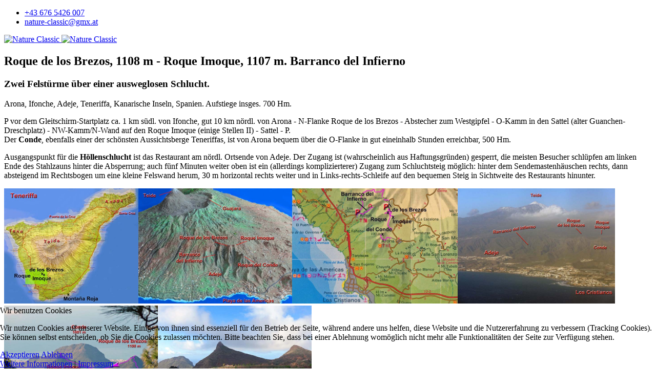

--- FILE ---
content_type: text/html; charset=utf-8
request_url: https://www.nature-classic.at/tourenbuch/archiv-bergsteigen/769-roquedelosbrezosimoque.html
body_size: 11221
content:

<!doctype html>
<html lang="de-de" dir="ltr">
	
<head>
<script type="text/javascript">  (function(){    function blockCookies(disableCookies, disableLocal, disableSession){    if(disableCookies == 1){    if(!document.__defineGetter__){    Object.defineProperty(document, 'cookie',{    get: function(){ return ''; },    set: function(){ return true;}    });    }else{    var oldSetter = document.__lookupSetter__('cookie');    if(oldSetter) {    Object.defineProperty(document, 'cookie', {    get: function(){ return ''; },    set: function(v){    if(v.match(/reDimCookieHint\=/) || v.match(/f01e75270e4f633d932e3cb1c88a39e0\=/)) {    oldSetter.call(document, v);    }    return true;    }    });    }    }    var cookies = document.cookie.split(';');    for (var i = 0; i < cookies.length; i++) {    var cookie = cookies[i];    var pos = cookie.indexOf('=');    var name = '';    if(pos > -1){    name = cookie.substr(0, pos);    }else{    name = cookie;    }    if(name.match(/reDimCookieHint/)) {    document.cookie = name + '=; expires=Thu, 01 Jan 1970 00:00:00 GMT';    }    }    }    if(disableLocal == 1){    window.localStorage.clear();    window.localStorage.__proto__ = Object.create(window.Storage.prototype);    window.localStorage.__proto__.setItem = function(){ return undefined; };    }    if(disableSession == 1){    window.sessionStorage.clear();    window.sessionStorage.__proto__ = Object.create(window.Storage.prototype);    window.sessionStorage.__proto__.setItem = function(){ return undefined; };    }    }    blockCookies(1,1,1);    }());    </script>


		
		<meta name="viewport" content="width=device-width, initial-scale=1, shrink-to-fit=no">
		<meta charset="utf-8">
	<meta name="author" content="Ulli und Erich Haderer">
	<meta name="description" content="Wanderung in eine der eindrucksvollsten Schluchten Teneriffas und Besteigung ihrer krönenden Zwillingsgipfel">
	<meta name="generator" content="Joomla! - Open Source Content Management">
	<title>Roque de los Brezos - Roque Imoque. Barranco del Infierno (Teneriffa, Kanarische Inseln/Spanien)</title>
	<link href="/images/favicon.png" rel="icon" type="image/png">
	<link href="https://www.nature-classic.at/component/finder/search.opensearch?Itemid=308" rel="search" title="OpenSearch Nature Classic" type="application/opensearchdescription+xml">
<link href="/media/vendor/awesomplete/css/awesomplete.css?1.1.7" rel="stylesheet">
	<link href="/media/vendor/joomla-custom-elements/css/joomla-alert.min.css?0.4.1" rel="stylesheet">
	<link href="/plugins/system/cookiehint/css/redimstyle.css?3594cd" rel="stylesheet">
	<link href="/media/plg_system_jcepro/site/css/content.min.css?86aa0286b6232c4a5b58f892ce080277" rel="stylesheet">
	<link href="/templates/shaper_helixultimate/css/bootstrap.min.css" rel="stylesheet">
	<link href="/plugins/system/helixultimate/assets/css/system-j4.min.css" rel="stylesheet">
	<link href="/media/system/css/joomla-fontawesome.min.css?3594cd" rel="stylesheet">
	<link href="/templates/shaper_helixultimate/css/template.css" rel="stylesheet">
	<link href="/templates/shaper_helixultimate/css/presets/preset1.css" rel="stylesheet">
	<link href="/templates/shaper_helixultimate/css/custom.css" rel="stylesheet">
	<link href="/components/com_sppagebuilder/assets/css/dynamic-content.css?3e7e96fad5e237fb2d5a081c6cb11212" rel="stylesheet">
	<link href="/components/com_sppagebuilder/assets/css/color-switcher.css?3e7e96fad5e237fb2d5a081c6cb11212" rel="stylesheet">
	<style>#redim-cookiehint-bottom {position: fixed; z-index: 99999; left: 0px; right: 0px; bottom: 0px; top: auto !important;}</style>
	<style>.logo-image {height:50px;}.logo-image-phone {height:50px;}</style>
	<style>@media(max-width: 992px) {.logo-image {height: 36px;}.logo-image-phone {height: 36px;}}</style>
	<style>@media(max-width: 576px) {.logo-image {height: 36px;}.logo-image-phone {height: 36px;}}</style>
	<style>:root {--sppb-topbar-bg-color: #f5f5f5; --sppb-topbar-text-color: #297fb8; --sppb-header-bg-color: #FFFFFF; --sppb-logo-text-color: #297fb8; --sppb-menu-text-color: #AEAEB2; --sppb-menu-text-hover-color: #297fb8; --sppb-menu-text-active-color: #297fb8; --sppb-menu-dropdown-bg-color: #FFFFFF; --sppb-menu-dropdown-text-color: #252525; --sppb-menu-dropdown-text-hover-color: #297fb8; --sppb-menu-dropdown-text-active-color: #297fb8; --sppb-text-color: #666666; --sppb-bg-color: #FFFFFF; --sppb-link-color: #297fb8; --sppb-link-hover-color: #297fb8; --sppb-footer-bg-color: #297fb8; --sppb-footer-text-color: #FFFFFF; --sppb-footer-link-color: #eeeeee; --sppb-footer-link-hover-color: #FFFFFF}</style>
<script src="/media/vendor/jquery/js/jquery.min.js?3.7.1"></script>
	<script src="/media/legacy/js/jquery-noconflict.min.js?504da4"></script>
	<script type="application/json" class="joomla-script-options new">{"data":{"breakpoints":{"tablet":991,"mobile":480},"header":{"stickyOffset":"100"}},"joomla.jtext":{"MOD_FINDER_SEARCH_VALUE":"Suche &hellip;","COM_FINDER_SEARCH_FORM_LIST_LABEL":"Suchergebnisse","JLIB_JS_AJAX_ERROR_OTHER":"Beim Abrufen von JSON-Daten wurde ein HTTP-Statuscode %s zurückgegeben.","JLIB_JS_AJAX_ERROR_PARSE":"Ein Parsing-Fehler trat bei der Verarbeitung der folgenden JSON-Daten auf:<br><code style='color:inherit;white-space:pre-wrap;padding:0;margin:0;border:0;background:inherit;'>%s<\/code>","ERROR":"Fehler","MESSAGE":"Nachricht","NOTICE":"Hinweis","WARNING":"Warnung","JCLOSE":"Schließen","JOK":"OK","JOPEN":"Öffnen"},"finder-search":{"url":"\/component\/finder\/?task=suggestions.suggest&format=json&tmpl=component&Itemid=308"},"system.paths":{"root":"","rootFull":"https:\/\/www.nature-classic.at\/","base":"","baseFull":"https:\/\/www.nature-classic.at\/"},"csrf.token":"3af1a4e13d5d7704683e2e097eb67e60"}</script>
	<script src="/media/system/js/core.min.js?a3d8f8"></script>
	<script src="/media/vendor/bootstrap/js/alert.min.js?5.3.8" type="module"></script>
	<script src="/media/vendor/bootstrap/js/button.min.js?5.3.8" type="module"></script>
	<script src="/media/vendor/bootstrap/js/carousel.min.js?5.3.8" type="module"></script>
	<script src="/media/vendor/bootstrap/js/collapse.min.js?5.3.8" type="module"></script>
	<script src="/media/vendor/bootstrap/js/dropdown.min.js?5.3.8" type="module"></script>
	<script src="/media/vendor/bootstrap/js/modal.min.js?5.3.8" type="module"></script>
	<script src="/media/vendor/bootstrap/js/offcanvas.min.js?5.3.8" type="module"></script>
	<script src="/media/vendor/bootstrap/js/popover.min.js?5.3.8" type="module"></script>
	<script src="/media/vendor/bootstrap/js/scrollspy.min.js?5.3.8" type="module"></script>
	<script src="/media/vendor/bootstrap/js/tab.min.js?5.3.8" type="module"></script>
	<script src="/media/vendor/bootstrap/js/toast.min.js?5.3.8" type="module"></script>
	<script src="/media/system/js/showon.min.js?e51227" type="module"></script>
	<script src="/media/vendor/awesomplete/js/awesomplete.min.js?1.1.7" defer></script>
	<script src="/media/com_finder/js/finder.min.js?755761" type="module"></script>
	<script src="/media/mod_menu/js/menu.min.js?3594cd" type="module"></script>
	<script src="/media/system/js/messages.min.js?9a4811" type="module"></script>
	<script src="/templates/shaper_helixultimate/js/main.js"></script>
	<script src="/components/com_sppagebuilder/assets/js/dynamic-content.js?3e7e96fad5e237fb2d5a081c6cb11212"></script>
	<script src="/components/com_sppagebuilder/assets/js/color-switcher.js?3e7e96fad5e237fb2d5a081c6cb11212"></script>
	<script type="application/ld+json">{"@context":"https://schema.org","@type":"BreadcrumbList","@id":"https://www.nature-classic.at/#/schema/BreadcrumbList/28","itemListElement":[{"@type":"ListItem","position":1,"item":{"@id":"https://www.nature-classic.at/","name":"Home"}},{"@type":"ListItem","position":2,"item":{"@id":"https://www.nature-classic.at/tourenbuch.html","name":"Tourenbuch"}},{"@type":"ListItem","position":3,"item":{"@id":"https://www.nature-classic.at/tourenbuch/archiv-bergsteigen.html","name":"Archiv Bergsteigen"}},{"@type":"ListItem","position":4,"item":{"name":"Roque de los Brezos - Roque Imoque. Barranco del Infierno (Teneriffa, Kanarische Inseln/Spanien)"}}]}</script>
	<script type="application/ld+json">{"@context":"https://schema.org","@graph":[{"@type":"Organization","@id":"https://www.nature-classic.at/#/schema/Organization/base","name":"Nature Classic","url":"https://www.nature-classic.at/"},{"@type":"WebSite","@id":"https://www.nature-classic.at/#/schema/WebSite/base","url":"https://www.nature-classic.at/","name":"Nature Classic","publisher":{"@id":"https://www.nature-classic.at/#/schema/Organization/base"}},{"@type":"WebPage","@id":"https://www.nature-classic.at/#/schema/WebPage/base","url":"https://www.nature-classic.at/tourenbuch/archiv-bergsteigen/769-roquedelosbrezosimoque.html","name":"Roque de los Brezos - Roque Imoque. Barranco del Infierno (Teneriffa, Kanarische Inseln/Spanien)","description":"Wanderung in eine der eindrucksvollsten Schluchten Teneriffas und Besteigung ihrer krönenden Zwillingsgipfel","isPartOf":{"@id":"https://www.nature-classic.at/#/schema/WebSite/base"},"about":{"@id":"https://www.nature-classic.at/#/schema/Organization/base"},"inLanguage":"de-DE"},{"@type":"Article","@id":"https://www.nature-classic.at/#/schema/com_content/article/769","name":"Roque de los Brezos - Roque Imoque. Barranco del Infierno (Teneriffa, Kanarische Inseln/Spanien)","headline":"Roque de los Brezos - Roque Imoque. Barranco del Infierno (Teneriffa, Kanarische Inseln/Spanien)","inLanguage":"de-DE","isPartOf":{"@id":"https://www.nature-classic.at/#/schema/WebPage/base"}}]}</script>
	<script>template="shaper_helixultimate";</script>
	<script>
				document.addEventListener("DOMContentLoaded", () =>{
					window.htmlAddContent = window?.htmlAddContent || "";
					if (window.htmlAddContent) {
        				document.body.insertAdjacentHTML("beforeend", window.htmlAddContent);
					}
				});
			</script>
	<script>
			const initColorMode = () => {
				const colorVariableData = [];
				const sppbColorVariablePrefix = "--sppb";
				let activeColorMode = localStorage.getItem("sppbActiveColorMode") || "";
				activeColorMode = "";
				const modes = [];

				if(!modes?.includes(activeColorMode)) {
					activeColorMode = "";
					localStorage.setItem("sppbActiveColorMode", activeColorMode);
				}

				document?.body?.setAttribute("data-sppb-color-mode", activeColorMode);

				if (!localStorage.getItem("sppbActiveColorMode")) {
					localStorage.setItem("sppbActiveColorMode", activeColorMode);
				}

				if (window.sppbColorVariables) {
					const colorVariables = typeof(window.sppbColorVariables) === "string" ? JSON.parse(window.sppbColorVariables) : window.sppbColorVariables;

					for (const colorVariable of colorVariables) {
						const { path, value } = colorVariable;
						const variable = String(path[0]).trim().toLowerCase().replaceAll(" ", "-");
						const mode = path[1];
						const variableName = `${sppbColorVariablePrefix}-${variable}`;

						if (activeColorMode === mode) {
							colorVariableData.push(`${variableName}: ${value}`);
						}
					}

					document.documentElement.style.cssText += colorVariableData.join(";");
				}
			};

			window.sppbColorVariables = [];
			
			initColorMode();

			document.addEventListener("DOMContentLoaded", initColorMode);
		</script>
			</head>
	<body class="site helix-ultimate hu com_content com-content view-article layout-blog task-none itemid-10 de-de ltr sticky-header layout-fluid offcanvas-init offcanvs-position-right">

		
		
		<div class="body-wrapper">
			<div class="body-innerwrapper">
				
	<div class="sticky-header-placeholder"></div>

<div id="sp-top-bar">
	<div class="container">
		<div class="container-inner">
			<div class="row">
				<div id="sp-top1" class="col-lg-6">
					<div class="sp-column text-center text-lg-start">
																			
												
					</div>
				</div>

				<div id="sp-top2" class="col-lg-6">
					<div class="sp-column text-center text-lg-end">
						
													<ul class="sp-contact-info"><li class="sp-contact-phone"><span class="fas fa-phone" aria-hidden="true"></span> <a href="tel:+436765426007">+43 676 5426 007</a></li><li class="sp-contact-email"><span class="far fa-envelope" aria-hidden="true"></span> <a href="mailto:nature-classic@gmx.at">nature-classic@gmx.at</a></li></ul>												
					</div>
				</div>
			</div>
		</div>
	</div>
</div>

<header id="sp-header">
	<div class="container">
		<div class="container-inner">
			<div class="row align-items-center">

				<!-- Left toggler if left/offcanvas -->
				
				<!-- Logo -->
				<div id="sp-logo" class="col-auto">
					<div class="sp-column">
						<div class="logo"><a href="/">
				<img class='logo-image  d-none d-lg-inline-block'
					srcset='https://www.nature-classic.at/images/Logo_natureclassic2018.png 1x, https://www.nature-classic.at/images/Logo_natureclassic2018.png 2x'
					src='https://www.nature-classic.at/images/Logo_natureclassic2018.png'
					height='50'
					alt='Nature Classic'
				/><a href="https://www.nature-classic.at/images/Logo_natureclassic2018.png" class="glightbox" data-title="Nature Classic">
				<img class="logo-image-phone d-inline-block d-lg-none" src="https://www.nature-classic.at/images/Logo_natureclassic2018.png" alt="Nature Classic" /></a></a></div>						
					</div>
				</div>

				<!-- Menu -->
				<div id="sp-menu" class="col-auto flex-auto">
					<div class="sp-column d-flex justify-content-end align-items-center">
												

						<!-- Related Modules -->
						<div class="d-none d-lg-flex header-modules align-items-center">
							
													</div>

						<!-- Right toggler  -->
													
  <a id="offcanvas-toggler"
     class="offcanvas-toggler-secondary offcanvas-toggler-right d-flex align-items-center"
     href="#"
     aria-label="Menu"
     title="Menu">
     <div class="burger-icon"><span></span><span></span><span></span></div>
  </a>											</div>
				</div>
			</div>
		</div>
	</div>
</header>
				<main id="sp-main">
					
<section id="sp-section-1" >

				
	
<div class="row">
	<div id="sp-title" class="col-lg-12 "><div class="sp-column "></div></div></div>
				
	</section>

<section id="sp-main-body" >

										<div class="container">
					<div class="container-inner">
						
	
<div class="row">
	
<div id="sp-component" class="col-lg-12 ">
	<div class="sp-column ">
		<div id="system-message-container" aria-live="polite"></div>


		
		<div class="article-details " itemscope itemtype="https://schema.org/Article">
    <meta itemprop="inLanguage" content="de-DE">

    
    
    
    
    
    <div class="article-can-edit d-flex flex-wrap justify-content-between">
                
            </div>

    
        
                
    
        
        
        
        <div itemprop="articleBody">
            <h1>Roque de los Brezos, 1108 m - Roque Imoque, 1107 m. Barranco del Infierno</h1>
<h3>Zwei Felstürme über einer ausweglosen Schlucht.</h3>
<p>Arona, Ifonche, Adeje, Teneriffa, Kanarische Inseln, Spanien. Aufstiege insges. 700 Hm.</p>
<p>P vor dem Gleitschirm-Startplatz ca. 1 km südl. von Ifonche, gut 10 km nördl. von Arona - N-Flanke Roque de los Brezos - Abstecher zum Westgipfel - O-Kamm in den Sattel (alter Guanchen-Dreschplatz) - NW-Kamm/N-Wand auf den Roque Imoque (einige Stellen II) - Sattel - P.<br />Der <strong>Conde</strong>, ebenfalls einer der schönsten Aussichtsberge Teneriffas, ist von Arona bequem über die O-Flanke in gut eineinhalb Stunden erreichbar, 500 Hm.</p>
<p>Ausgangspunkt für die <strong>Höllenschlucht</strong> ist das Restaurant am nördl. Ortsende von Adeje. Der Zugang ist (wahrscheinlich aus Haftungsgründen) gesperrt, die meisten Besucher schlüpfen am linken Ende des Stahlzauns hinter die Absperrung; auch fünf Minuten weiter oben ist ein (allerdings komplizierterer) Zugang zum Schluchtsteig möglich: hinter dem Sendemastenhäuschen rechts, dann absteigend im Rechtsbogen um eine kleine Felswand herum, 30 m horizontal rechts weiter und in Links-rechts-Schleife auf den bequemen Steig in Sichtweite des Restaurants hinunter.</p>
<p><a href="/medien/bilder/artikel/tourenbuch/bergsteigen/roquedelosbrezosteneriffa/aa_ue.jpg" class="glightbox" data-title="Übersicht"><img title="Übersicht" src="/medien/bilder/artikel/tourenbuch/bergsteigen/roquedelosbrezosteneriffa/aa_ue.jpg" alt="Übersicht" width="262" height="225" /></a><a href="/medien/bilder/artikel/tourenbuch/bergsteigen/roquedelosbrezosteneriffa/aba_ReliefvW.JPG" class="glightbox" data-title="Relief von Westen"><img title="Relief von Westen" src="/medien/bilder/artikel/tourenbuch/bergsteigen/roquedelosbrezosteneriffa/aba_ReliefvW.JPG" alt="Relief von Westen" width="300" height="225" /></a><a href="/medien/bilder/artikel/tourenbuch/bergsteigen/roquedelosbrezosteneriffa/abb_K.jpg" class="glightbox" data-title="Karte"><img title="Karte" src="/medien/bilder/artikel/tourenbuch/bergsteigen/roquedelosbrezosteneriffa/abb_K.jpg" alt="Karte" width="323" height="225" /></a><a href="/medien/bilder/artikel/tourenbuch/bergsteigen/roquedelosbrezosteneriffa/ac_InfoSW.JPG" class="glightbox" data-title="das stille, eindrucksvolle Wanderrevier über den Touristenhochburgen im Südwesten von Teneriffa"><img title="das stille, eindrucksvolle Wanderrevier über den Touristenhochburgen im Südwesten von Teneriffa" src="/medien/bilder/artikel/tourenbuch/bergsteigen/roquedelosbrezosteneriffa/ac_InfoSW.JPG" alt="das stille, eindrucksvolle Wanderrevier über den Touristenhochburgen im Südwesten von Teneriffa" width="307" height="225" /></a><a href="/medien/bilder/artikel/tourenbuch/bergsteigen/roquedelosbrezosteneriffa/ad_InfoNBoca_de_Tauce.JPG" class="glightbox" data-title="die drei entscheidenden Gipfel von der Auffahrt zum Teide (Boca de Tauce)"><img title="die drei entscheidenden Gipfel von der Auffahrt zum Teide (Boca de Tauce)" src="/medien/bilder/artikel/tourenbuch/bergsteigen/roquedelosbrezosteneriffa/ad_InfoNBoca_de_Tauce.JPG" alt="die drei entscheidenden Gipfel von der Auffahrt zum Teide (Boca de Tauce)" width="300" height="225" /></a><a href="/medien/bilder/artikel/tourenbuch/bergsteigen/roquedelosbrezosteneriffa/af_ImoquevNW.JPG" class="glightbox" data-title="bei der Anfahrt nach Ifonche weckt besonders das vorwitzige Hörnchen des Roque Imoque unsere Neugierde"><img title="bei der Anfahrt nach Ifonche weckt besonders das vorwitzige Hörnchen des Roque Imoque unsere Neugierde" src="/medien/bilder/artikel/tourenbuch/bergsteigen/roquedelosbrezosteneriffa/af_ImoquevNW.JPG" alt="bei der Anfahrt nach Ifonche weckt besonders das vorwitzige Hörnchen des Roque Imoque unsere Neugierde" width="300" height="225" /></a></p>
<p>Der Südwesten von Teneriffa entpuppt sich bei näherem Hinsehen trotz geballter Touristenhochburgen mit internationalem Flughafen als vielgestaltiges Wanderrevier mit besonderem Gepräge. Die bunt gefleckten Teppiche kultivierten Bauernlandes verzahnen sich kontrastreich mit dem herben Reiz jäher Schluchten und Felszinnen, nicht ganz so wild wie die Barrancos zwischen Masca und Los Gigantes, doch kühn genug, um beim Wanderer angesichts seiner Tourenziele Zweifel über die Begehbarkeit zu säen.<br />Unsere beiden Zapfen sind neben dem etwas niedrigeren Conde der Blickfang von allen Seiten. Nur der Roque Imoque verlangt in seiner kurzen Nordwand etwas Kletterfertigkeit. Der Zeitaufwand für die Gipfelrunde ist so gering, dass sich am selben Tag locker der gut halbstündige Transfer nach Adeje mit Erwanderung des <strong>Barranco del Infierno</strong> und sogar noch ein erfrischender Sprung in den Atlantik ausgehen.</p>
<noscript><a href="http://ws-eu.amazon-adsystem.com/widgets/q?rt=tf_ssw&amp;ServiceVersion=20070822&amp;MarketPlace=DE&amp;ID=V20070822%2FDE%2Fnatureclassic-21%2F8003%2F3676f12e-abfb-44a4-b27d-9f8148d25771&amp;Operation=NoScript">Amazon.de Widgets</a></noscript>
<p><a href="/medien/bilder/artikel/tourenbuch/bergsteigen/roquedelosbrezosteneriffa/ba_BrezosNSattel.JPG" class="glightbox" data-title="der einsame Sattel am Nordfuß des Roque de los Brezos - Ausgangspunkt unserer Runde - verwandelt sich an Wochenenden gegen Mittag ..."><img title="der einsame Sattel am Nordfuß des Roque de los Brezos - Ausgangspunkt unserer Runde - verwandelt sich an Wochenenden gegen Mittag ..." src="/medien/bilder/artikel/tourenbuch/bergsteigen/roquedelosbrezosteneriffa/ba_BrezosNSattel.JPG" alt="der einsame Sattel am Nordfuß des Roque de los Brezos - Ausgangspunkt unserer Runde - verwandelt sich an Wochenenden gegen Mittag ..." width="300" height="225" /></a><a href="/medien/bilder/artikel/tourenbuch/bergsteigen/roquedelosbrezosteneriffa/bd_Sattel4.JPG" class="glightbox" data-title="... in einen Platz voll von buntem Treiben: nicht der höchstgelegene offizielle Paraglider-Startplatz der Insel (der befindet sich beim Observatorio de Izaña, fast 2400 m über der Ostküste), aber einer der beliebtesten"><img title="... in einen Platz voll von buntem Treiben: nicht der höchstgelegene offizielle Paraglider-Startplatz der Insel (der befindet sich beim Observatorio de Izaña, fast 2400 m über der Ostküste), aber einer der beliebtesten" src="/medien/bilder/artikel/tourenbuch/bergsteigen/roquedelosbrezosteneriffa/bd_Sattel4.JPG" alt="... in einen Platz voll von buntem Treiben: nicht der höchstgelegene offizielle Paraglider-Startplatz der Insel (der befindet sich beim Observatorio de Izaña, fast 2400 m über der Ostküste), aber einer der beliebtesten" width="169" height="225" /></a><a href="/medien/bilder/artikel/tourenbuch/bergsteigen/roquedelosbrezosteneriffa/be_NFlanke.JPG" class="glightbox" data-title="in der Nordflanke des Brezos, genau über Ulli und Ronja der noch menschenleere Startplatz und der Weiler Ifonche, links hinten der Abbruch zum Barranco del Infierno"><img title="in der Nordflanke des Brezos, genau über Ulli und Ronja der noch menschenleere Startplatz und der Weiler Ifonche, links hinten der Abbruch zum Barranco del Infierno" src="/medien/bilder/artikel/tourenbuch/bergsteigen/roquedelosbrezosteneriffa/be_NFlanke.JPG" alt="in der Nordflanke des Brezos, genau über Ulli und Ronja der noch menschenleere Startplatz und der Weiler Ifonche, links hinten der Abbruch zum Barranco del Infierno" width="300" height="225" /></a><a href="/medien/bilder/artikel/tourenbuch/bergsteigen/roquedelosbrezosteneriffa/ca_Brezos__gO.JPG" class="glightbox" data-title="mit Cora - der dritten Dame im Bunde - auf dem Gipfel; rechts der Roque Imoque"><img title="mit Cora - der dritten Dame im Bunde - auf dem Gipfel; rechts der Roque Imoque" src="/medien/bilder/artikel/tourenbuch/bergsteigen/roquedelosbrezosteneriffa/ca_Brezos__gO.JPG" alt="mit Cora - der dritten Dame im Bunde - auf dem Gipfel; rechts der Roque Imoque" width="300" height="225" /></a><a href="/medien/bilder/artikel/tourenbuch/bergsteigen/roquedelosbrezosteneriffa/db_gSO.JPG" class="glightbox" data-title="am etwas niedrigeren Westgipfel ist die Aussicht sogar noch besser, Zeitaufwand hin und zurück etwa 15 Minuten"><img title="am etwas niedrigeren Westgipfel ist die Aussicht sogar noch besser, Zeitaufwand hin und zurück etwa 15 Minuten" src="/medien/bilder/artikel/tourenbuch/bergsteigen/roquedelosbrezosteneriffa/db_gSO.JPG" alt="am etwas niedrigeren Westgipfel ist die Aussicht sogar noch besser, Zeitaufwand hin und zurück etwa 15 Minuten" width="472" height="225" /></a><a href="/medien/bilder/artikel/tourenbuch/bergsteigen/roquedelosbrezosteneriffa/e_ueImoque.JPG" class="glightbox" data-title="Abstieg am Ostkamm des Brezos in den Sattel, 983 m, mit altem Guanchen-Dreschplatz"><img title="Abstieg am Ostkamm des Brezos in den Sattel, 983 m, mit altem Guanchen-Dreschplatz" src="/medien/bilder/artikel/tourenbuch/bergsteigen/roquedelosbrezosteneriffa/e_ueImoque.JPG" alt="Abstieg am Ostkamm des Brezos in den Sattel, 983 m, mit altem Guanchen-Dreschplatz" width="300" height="225" /></a><a href="/medien/bilder/artikel/tourenbuch/bergsteigen/roquedelosbrezosteneriffa/fa_gW.JPG" class="glightbox" data-title="jenseits geht's am Kamm empor zur steilen Gipfelhaube des Imoque; Blick zurück nach W auf den Roque de los Brezos"><img title="jenseits geht's am Kamm empor zur steilen Gipfelhaube des Imoque; Blick zurück nach W auf den Roque de los Brezos" src="/medien/bilder/artikel/tourenbuch/bergsteigen/roquedelosbrezosteneriffa/fa_gW.JPG" alt="jenseits geht's am Kamm empor zur steilen Gipfelhaube des Imoque; Blick zurück nach W auf den Roque de los Brezos" width="300" height="225" /></a><a href="/medien/bilder/artikel/tourenbuch/bergsteigen/roquedelosbrezosteneriffa/fb_NWandInfo.JPG" class="glightbox" data-title="die Nordwand des Roque Imoque mit zwei Passagen im 2. Schwierigkeitsgrad"><img title="die Nordwand des Roque Imoque mit zwei Passagen im 2. Schwierigkeitsgrad" src="/medien/bilder/artikel/tourenbuch/bergsteigen/roquedelosbrezosteneriffa/fb_NWandInfo.JPG" alt="die Nordwand des Roque Imoque mit zwei Passagen im 2. Schwierigkeitsgrad" width="300" height="225" /></a><a href="/medien/bilder/artikel/tourenbuch/bergsteigen/roquedelosbrezosteneriffa/fd_gSO.JPG" class="glightbox" data-title="an der Ostschulter am Fuß ..."><img title="an der Ostschulter am Fuß ..." src="/medien/bilder/artikel/tourenbuch/bergsteigen/roquedelosbrezosteneriffa/fd_gSO.JPG" alt="an der Ostschulter am Fuß ..." width="169" height="225" /></a><a href="/medien/bilder/artikel/tourenbuch/bergsteigen/roquedelosbrezosteneriffa/ff_GiWand2.JPG" class="glightbox" data-title="... des zweiten Steilaufschwungs; Cora fühlt sich ganz wohl bei ihrer ersten ungesicherten Kraxlerei"><img title="... des zweiten Steilaufschwungs; Cora fühlt sich ganz wohl bei ihrer ersten ungesicherten Kraxlerei" src="/medien/bilder/artikel/tourenbuch/bergsteigen/roquedelosbrezosteneriffa/ff_GiWand2.JPG" alt="... des zweiten Steilaufschwungs; Cora fühlt sich ganz wohl bei ihrer ersten ungesicherten Kraxlerei" width="169" height="225" /></a><a href="/medien/bilder/artikel/tourenbuch/bergsteigen/roquedelosbrezosteneriffa/g_ImoquegSW.JPG" class="glightbox" data-title="Gipfelblick gegen SW, links der Conde"><img title="Gipfelblick gegen SW, links der Conde" src="/medien/bilder/artikel/tourenbuch/bergsteigen/roquedelosbrezosteneriffa/g_ImoquegSW.JPG" alt="Gipfelblick gegen SW, links der Conde" width="547" height="225" /></a><a href="/medien/bilder/artikel/tourenbuch/bergsteigen/roquedelosbrezosteneriffa/haBarrancodelInfierno1.JPG" class="glightbox" data-title="am Westfuß unserer Berge schneidet der ausweglose Barranco del Infierno tief ins Vulkangestein; der vierte Zapfen von rechts hinten ist der Roque de los Brezos"><img title="am Westfuß unserer Berge schneidet der ausweglose Barranco del Infierno tief ins Vulkangestein; der vierte Zapfen von rechts hinten ist der Roque de los Brezos" src="/medien/bilder/artikel/tourenbuch/bergsteigen/roquedelosbrezosteneriffa/haBarrancodelInfierno1.JPG" alt="am Westfuß unserer Berge schneidet der ausweglose Barranco del Infierno tief ins Vulkangestein; der vierte Zapfen von rechts hinten ist der Roque de los Brezos" width="300" height="225" /></a><a href="/medien/bilder/artikel/tourenbuch/bergsteigen/roquedelosbrezosteneriffa/hc_Inf3.JPG" class="glightbox" data-title="der offiziell gesperrte Weg beginnt beim weißen Restaurantmäuerchen links der Bildmitte"><img title="der offiziell gesperrte Weg beginnt beim weißen Restaurantmäuerchen links der Bildmitte" src="/medien/bilder/artikel/tourenbuch/bergsteigen/roquedelosbrezosteneriffa/hc_Inf3.JPG" alt="der offiziell gesperrte Weg beginnt beim weißen Restaurantmäuerchen links der Bildmitte" width="300" height="225" /></a><a href="/medien/bilder/artikel/tourenbuch/bergsteigen/roquedelosbrezosteneriffa/hd_Inf4.JPG" class="glightbox" data-title="nach dem man - wie auch immer - die Einstiegshürde überwunden hat, fragt man sich ob des gepflasterten Weges nach der Sinnhaftigkeit der Sperre"><img title="nach dem man - wie auch immer - die Einstiegshürde überwunden hat, fragt man sich ob des gepflasterten Weges nach der Sinnhaftigkeit der Sperre" src="/medien/bilder/artikel/tourenbuch/bergsteigen/roquedelosbrezosteneriffa/hd_Inf4.JPG" alt="nach dem man - wie auch immer - die Einstiegshürde überwunden hat, fragt man sich ob des gepflasterten Weges nach der Sinnhaftigkeit der Sperre" width="169" height="225" /></a><a href="/medien/bilder/artikel/tourenbuch/bergsteigen/roquedelosbrezosteneriffa/hf_Inf6.JPG" class="glightbox" data-title="die Felswände treten näher zusammen"><img title="die Felswände treten näher zusammen" src="/medien/bilder/artikel/tourenbuch/bergsteigen/roquedelosbrezosteneriffa/hf_Inf6.JPG" alt="die Felswände treten näher zusammen" width="169" height="225" /></a><a href="/medien/bilder/artikel/tourenbuch/bergsteigen/roquedelosbrezosteneriffa/hg_Inf7.JPG" class="glightbox" data-title="die Szenerie wird zusehends wilder, man trifft immer wieder auf Leute; bis auf wenige leicht zu überwindende Hangrutschungen behält der Weg seinen luxuriösen Charakter"><img title="die Szenerie wird zusehends wilder, man trifft immer wieder auf Leute; bis auf wenige leicht zu überwindende Hangrutschungen behält der Weg seinen luxuriösen Charakter" src="/medien/bilder/artikel/tourenbuch/bergsteigen/roquedelosbrezosteneriffa/hg_Inf7.JPG" alt="die Szenerie wird zusehends wilder, man trifft immer wieder auf Leute; bis auf wenige leicht zu überwindende Hangrutschungen behält der Weg seinen luxuriösen Charakter" width="300" height="225" /></a><a href="/medien/bilder/artikel/tourenbuch/bergsteigen/roquedelosbrezosteneriffa/hh_Inf10.JPG" class="glightbox" data-title="erst im hinteren Teil der Höllenschlucht ..."><img title="erst im hinteren Teil der Höllenschlucht ..." src="/medien/bilder/artikel/tourenbuch/bergsteigen/roquedelosbrezosteneriffa/hh_Inf10.JPG" alt="erst im hinteren Teil der Höllenschlucht ..." width="169" height="225" /></a><a href="/medien/bilder/artikel/tourenbuch/bergsteigen/roquedelosbrezosteneriffa/hk_Inf11.JPG" class="glightbox" data-title="... verwächst der Steig an ein paar Passagen"><img title="... verwächst der Steig an ein paar Passagen" src="/medien/bilder/artikel/tourenbuch/bergsteigen/roquedelosbrezosteneriffa/hk_Inf11.JPG" alt="... verwächst der Steig an ein paar Passagen" width="169" height="225" /></a><a href="/medien/bilder/artikel/tourenbuch/bergsteigen/roquedelosbrezosteneriffa/hm_Inf13.JPG" class="glightbox" data-title="gleich dahinter ist die Steiganlage wieder tadellos"><img title="gleich dahinter ist die Steiganlage wieder tadellos" src="/medien/bilder/artikel/tourenbuch/bergsteigen/roquedelosbrezosteneriffa/hm_Inf13.JPG" alt="gleich dahinter ist die Steiganlage wieder tadellos" width="169" height="225" /></a><a href="/medien/bilder/artikel/tourenbuch/bergsteigen/roquedelosbrezosteneriffa/ho_Inf15.JPG" class="glightbox" data-title="wir nähern uns dem hinteren Ende des Schlundes"><img title="wir nähern uns dem hinteren Ende des Schlundes" src="/medien/bilder/artikel/tourenbuch/bergsteigen/roquedelosbrezosteneriffa/ho_Inf15.JPG" alt="wir nähern uns dem hinteren Ende des Schlundes" width="169" height="225" /></a><a href="/medien/bilder/artikel/tourenbuch/bergsteigen/roquedelosbrezosteneriffa/hp_Inf16.JPG" class="glightbox" data-title="selbst hier in den entlegensten Winkeln der Insel ..."><img title="selbst hier in den entlegensten Winkeln der Insel ..." src="/medien/bilder/artikel/tourenbuch/bergsteigen/roquedelosbrezosteneriffa/hp_Inf16.JPG" alt="selbst hier in den entlegensten Winkeln der Insel ..." width="169" height="225" /></a><a href="/medien/bilder/artikel/tourenbuch/bergsteigen/roquedelosbrezosteneriffa/hr_Inf18.JPG" class="glightbox" data-title="... haben schon die Ureinwohner für ihre Wasserversorgung gebaut"><img title="... haben schon die Ureinwohner für ihre Wasserversorgung gebaut" src="/medien/bilder/artikel/tourenbuch/bergsteigen/roquedelosbrezosteneriffa/hr_Inf18.JPG" alt="... haben schon die Ureinwohner für ihre Wasserversorgung gebaut" width="169" height="225" /></a><a href="/medien/bilder/artikel/tourenbuch/bergsteigen/roquedelosbrezosteneriffa/hs_Inf19.JPG" class="glightbox" data-title="am Ende der ausweglosen Sackgasse stürzt von den Höhen um Ifonche ein Wasserfall herab"><img title="am Ende der ausweglosen Sackgasse stürzt von den Höhen um Ifonche ein Wasserfall herab" src="/medien/bilder/artikel/tourenbuch/bergsteigen/roquedelosbrezosteneriffa/hs_Inf19.JPG" alt="am Ende der ausweglosen Sackgasse stürzt von den Höhen um Ifonche ein Wasserfall herab" width="169" height="225" /></a><a href="/medien/bilder/artikel/tourenbuch/bergsteigen/roquedelosbrezosteneriffa/ie_Tejita.JPG" class="glightbox" data-title="Ausklang eines erlebnisreichen Tages: Playa de la Tejita am Fuß des gleichnamigen 171 m hohen Wanderberges im äußersten SO der Insel"><img title="Ausklang eines erlebnisreichen Tages: Playa de la Tejita am Fuß des gleichnamigen 171 m hohen Wanderberges im äußersten SO der Insel" src="/medien/bilder/artikel/tourenbuch/bergsteigen/roquedelosbrezosteneriffa/ie_Tejita.JPG" alt="Ausklang eines erlebnisreichen Tages: Playa de la Tejita am Fuß des gleichnamigen 171 m hohen Wanderberges im äußersten SO der Insel" width="300" height="225" /></a><br />(30.11.2014)</p>
<p>Literatur: Wolfsperger: Teneriffa. Die schönsten Küsten- und Bergwanderungen. München: Rother Wanderführer 2012.</p>
<p><strong>Allgemeine Reise-Infos</strong> sowie <strong>Links zu weiteren Touren auf Teneriffa</strong> findet ihr zu Beginn bzw. am Ende des Beitrags zum <a href="/tourenbuch/archiv-bergsteigen/742-teide.html"><strong>Teide Nationalpark</strong></a>.</p>         </div>

        
        
        
    

        
    

   
<nav class="pagenavigation" aria-label="Seitennavigation">
    <span class="pagination ms-0">
                <a class="btn btn-sm btn-secondary previous" href="/tourenbuch/archiv-bergsteigen/1299-rondinaio-monte-giovo-toskanisch-emilianischer-apennin.html" rel="prev">
            <span class="visually-hidden">
                Vorheriger Beitrag: Rondinaio - Monte Giovo (Emilianisch-Toskanischer Apennin/Italien)            </span>
            <span class="icon-chevron-left" aria-hidden="true"></span> <span aria-hidden="true">Zurück</span>            </a>
                    <a class="btn btn-sm btn-secondary next" href="/tourenbuch/archiv-bergsteigen/761-roque-marrubio.html" rel="next">
            <span class="visually-hidden">
                Nächster Beitrag: Roque Marrubio (Teneriffa, Kanarische inseln/Spanien)            </span>
            <span aria-hidden="true">Weiter</span> <span class="icon-chevron-right" aria-hidden="true"></span>            </a>
        </span>
</nav>
	
                </div>



			</div>
</div>
</div>
											</div>
				</div>
						
	</section>

<section id="sp-section-3" >

						<div class="container">
				<div class="container-inner">
			
	
<div class="row">
	<div id="sp-breadcrumb" class="col-lg-12 "><div class="sp-column "><div class="sp-module "><div class="sp-module-content"><nav class="mod-breadcrumbs__wrapper" aria-label="Breadcrumbs">
    <ol class="mod-breadcrumbs breadcrumb px-3 py-2">
                    <li class="mod-breadcrumbs__divider float-start">
                <span class="divider icon-location icon-fw" aria-hidden="true"></span>
            </li>
        
        <li class="mod-breadcrumbs__item breadcrumb-item"><a href="/" class="pathway"><span>Home</span></a></li><li class="mod-breadcrumbs__item breadcrumb-item"><a href="/tourenbuch.html" class="pathway"><span>Tourenbuch</span></a></li><li class="mod-breadcrumbs__item breadcrumb-item"><a href="/tourenbuch/archiv-bergsteigen.html" class="pathway"><span>Archiv Bergsteigen</span></a></li><li class="mod-breadcrumbs__item breadcrumb-item active"><span>Roque de los Brezos - Roque Imoque. Barranco del Infierno (Teneriffa, Kanarische Inseln/Spanien)</span></li>    </ol>
    </nav>
</div></div></div></div></div>
							</div>
			</div>
			
	</section>

<section id="sp-bottom" >

						<div class="container">
				<div class="container-inner">
			
	
<div class="row">
	<div id="sp-bottom1" class="col-sm-col-sm-6 col-lg-12 "><div class="sp-column "><div class="sp-module "><h3 class="sp-module-title">Rechtliche Informationen</h3><div class="sp-module-content"><ul class="mod-menu mod-list menu">
<li class="item-23"><a href="/impressum.html" >Impressum/Kontakt</a></li><li class="item-362"><a href="/datenschutz.html" >Datenschutz</a></li></ul>
</div></div></div></div></div>
							</div>
			</div>
			
	</section>

<footer id="sp-footer" >

						<div class="container">
				<div class="container-inner">
			
	
<div class="row">
	<div id="sp-footer1" class="col-lg-12 "><div class="sp-column "><span class="sp-copyright">© 2026 Ulli &amp; Erich Haderer | <a href="mailto:nature-classic@gmx.at">nature-classic@gmx.at</a>

<script>
  (function(i,s,o,g,r,a,m){i['GoogleAnalyticsObject']=r;i[r]=i[r]||function(){
  (i[r].q=i[r].q||[]).push(arguments)},i[r].l=1*new Date();a=s.createElement(o),
  m=s.getElementsByTagName(o)[0];a.async=1;a.src=g;m.parentNode.insertBefore(a,m)
  })(window,document,'script','//www.google-analytics.com/analytics.js','ga');
  ga('create', 'UA-47294658-1', 'auto');
  ga('send', 'pageview');
</script></span></div></div></div>
							</div>
			</div>
			
	</footer>
				</main>
			</div>
		</div>

		<!-- Off Canvas Menu -->
		<div class="offcanvas-overlay"></div>
		<!-- Rendering the offcanvas style -->
		<!-- If canvas style selected then render the style -->
		<!-- otherwise (for old templates) attach the offcanvas module position -->
					<div class="offcanvas-menu border-menu " tabindex="-1" inert>
	<div class="d-flex align-items-center justify-content-between p-3 pt-4">
				<a href="#" class="close-offcanvas" role="button" aria-label="Close Off-canvas">
			<div class="burger-icon" aria-hidden="true">
				<span></span>
				<span></span>
				<span></span>
			</div>
		</a>
	</div>
	<div class="offcanvas-inner">
		<div class="d-flex header-modules mb-3">
							<div class="sp-module "><div class="sp-module-content">
<form class="mod-finder js-finder-searchform form-search" action="/component/finder/search.html?Itemid=308" method="get" role="search">
    <label for="mod-finder-searchword-canvas" class="visually-hidden finder">Suchen</label><input type="text" name="q" id="mod-finder-searchword-canvas" class="js-finder-search-query form-control" value="" placeholder="Suche &hellip;">
            <input type="hidden" name="Itemid" value="308"></form>
</div></div>			
					</div>
		
					<div class="sp-module _menu"><div class="sp-module-content"><ul class="mod-menu mod-list menu">
<li class="item-6 active menu-deeper menu-parent"><a href="/tourenbuch.html" >Tourenbuch<span class="menu-toggler"></span></a><ul class="mod-menu__sub list-unstyled small menu-child"><li class="item-7"><a href="/tourenbuch/aktuell.html" >aktuell</a></li><li class="item-8"><a href="/tourenbuch/neutouren.html" >unsere Neutouren</a></li><li class="item-9"><a href="/tourenbuch/archiv-klettern.html" >Archiv Klettern</a></li><li class="item-10 current active"><a href="/tourenbuch/archiv-bergsteigen.html" aria-current="location">Archiv Bergsteigen</a></li><li class="item-11"><a href="/tourenbuch/archiv-schitouren.html" >Archiv Schitouren</a></li></ul></li><li class="item-200"><a href="/kammermusik.html" >Kammermusik</a></li><li class="item-1099"><a href="/ullis-werkstatt.html" >Ullis Werkstatt</a></li><li class="item-1064"><a href="/reisen1.html" >Reisen</a></li><li class="item-116 menu-deeper menu-parent"><a href="/film.html" >Film<span class="menu-toggler"></span></a><ul class="mod-menu__sub list-unstyled small menu-child"><li class="item-12"><a href="/film/dokumentarfilm.html" >Dokumentarfilm</a></li><li class="item-326"><a href="/film/bergfilm.html" >Bergfilm</a></li><li class="item-327"><a href="/film/portraets.html" >Porträts</a></li></ul></li><li class="item-19"><a href="/unserteam.html" >Unser Team</a></li></ul>
</div></div>
		
		
					<div class="mb-4">
				<ul class="sp-contact-info"><li class="sp-contact-phone"><span class="fas fa-phone" aria-hidden="true"></span> <a href="tel:+436765426007">+43 676 5426 007</a></li><li class="sp-contact-email"><span class="far fa-envelope" aria-hidden="true"></span> <a href="mailto:nature-classic@gmx.at">nature-classic@gmx.at</a></li></ul>			</div>
		
				
		
		<!-- custom module position -->
		
	</div>
</div>				

		
		

		<!-- Go to top -->
					<a href="#" class="sp-scroll-up" aria-label="Scroll to top"><span class="fas fa-angle-up" aria-hidden="true"></span></a>
					<script>
(function(c,d){"JUri"in d||(d.JUri="https://www.nature-classic.at/");c.addEventListener("click",function(a){var b=a.target?a.target.closest('[class*="ba-click-lightbox-form-"], [href*="ba-click-lightbox-form-"]'):null;if(b){a.preventDefault();if("pending"==b.clicked)return!1;b.clicked="pending";"formsAppClk"in window?formsAppClk.click(b):(a=document.createElement("script"),a.src=JUri+"components/com_baforms/assets/js/click-trigger.js",a.onload=function(){formsAppClk.click(b)},
c.head.append(a))}})})(document,window);
</script>
<link rel="stylesheet" href="https://www.nature-classic.at/media/plg_system_easycontentlightbox/css/glightbox.min.css" />
<style>#glightbox-slider .gslide-description{background:transparent;}#glightbox-slider .gslide-title{color:#ffffff;margin-bottom:0;}#glightbox-slider .gdesc-inner{padding:10px 0;}</style>
<script src="https://www.nature-classic.at/media/plg_system_easycontentlightbox/js/glightbox.min.js"></script>
<script type="text/javascript">const lightbox = GLightbox({loop: true});</script>
<script type="text/javascript">   function cookiehintsubmitnoc(obj) {     if (confirm("Eine Ablehnung wird die Funktionen der Website beeinträchtigen. Möchten Sie wirklich ablehnen?")) {       document.cookie = 'reDimCookieHint=-1; expires=0; path=/';       cookiehintfadeOut(document.getElementById('redim-cookiehint-bottom'));       return true;     } else {       return false;     }   } </script> <div id="redim-cookiehint-bottom">   <div id="redim-cookiehint">     <div class="cookiehead">       <span class="headline">Wir benutzen Cookies</span>     </div>     <div class="cookiecontent">   <p>Wir nutzen Cookies auf unserer Website. Einige von ihnen sind essenziell für den Betrieb der Seite, während andere uns helfen, diese Website und die Nutzererfahrung zu verbessern (Tracking Cookies). Sie können selbst entscheiden, ob Sie die Cookies zulassen möchten. Bitte beachten Sie, dass bei einer Ablehnung womöglich nicht mehr alle Funktionalitäten der Seite zur Verfügung stehen.</p>    </div>     <div class="cookiebuttons">       <a id="cookiehintsubmit" onclick="return cookiehintsubmit(this);" href="https://www.nature-classic.at/tourenbuch/archiv-bergsteigen/769-roquedelosbrezosimoque.html?rCH=2"         class="btn">Akzeptieren</a>           <a id="cookiehintsubmitno" onclick="return cookiehintsubmitnoc(this);" href="https://www.nature-classic.at/tourenbuch/archiv-bergsteigen/769-roquedelosbrezosimoque.html?rCH=-2"           class="btn">Ablehnen</a>          <div class="text-center" id="cookiehintinfo">              <a target="_self" href="/datenschutz.html">Weitere Informationen</a>                  |                  <a target="_self" href="/impressum.html">Impressum</a>            </div>      </div>     <div class="clr"></div>   </div> </div>     <script type="text/javascript">        if (!navigator.cookieEnabled) {         document.addEventListener("DOMContentLoaded", function (event) {           document.getElementById('redim-cookiehint-bottom').remove();         });       }        function cookiehintfadeOut(el) {         el.style.opacity = 1;         (function fade() {           if ((el.style.opacity -= .1) < 0) {             el.style.display = "none";           } else {             requestAnimationFrame(fade);           }         })();       }             function cookiehintsubmit(obj) {         document.cookie = 'reDimCookieHint=1; expires=Wed, 20 Jan 2027 23:59:59 GMT;; path=/';         cookiehintfadeOut(document.getElementById('redim-cookiehint-bottom'));         return true;       }        function cookiehintsubmitno(obj) {         document.cookie = 'reDimCookieHint=-1; expires=0; path=/';         cookiehintfadeOut(document.getElementById('redim-cookiehint-bottom'));         return true;       }     </script>     
</body>
</html>